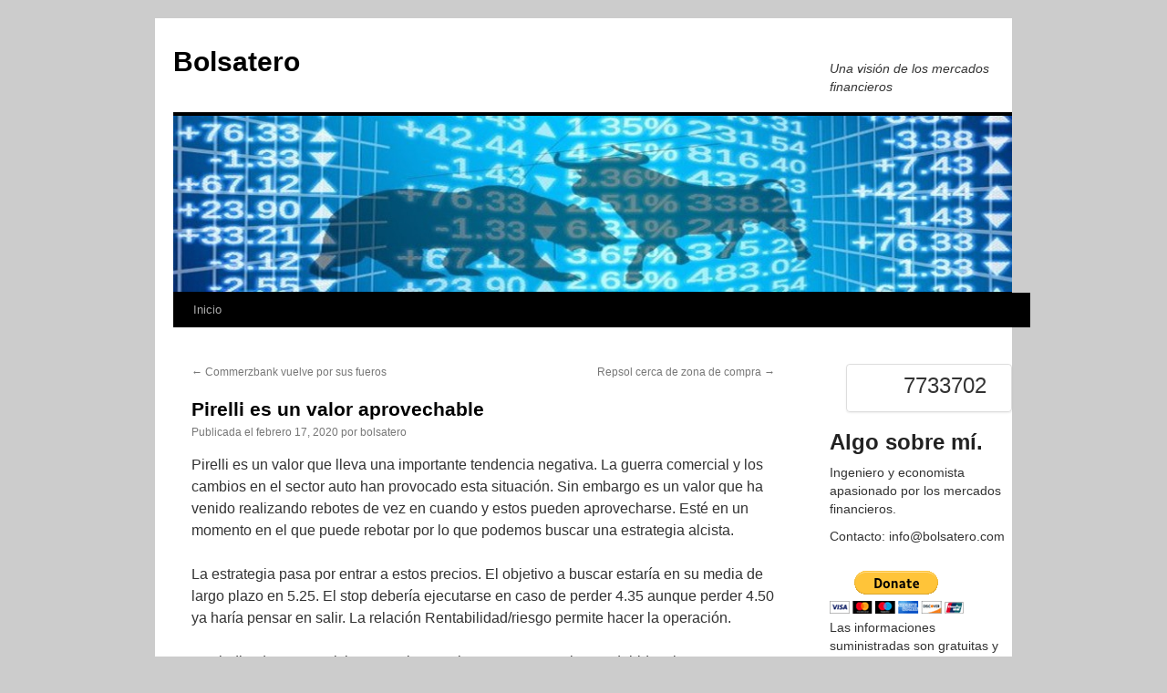

--- FILE ---
content_type: text/html; charset=UTF-8
request_url: https://bolsatero.com/2020/02/17/pirelli-es-un-valor-aprovechable/
body_size: 19082
content:
<!DOCTYPE html>
<html lang="es">
<head>
<meta charset="UTF-8" />
<title>
Pirelli es un valor aprovechable - BolsateroBolsatero	</title>
<link rel="profile" href="https://gmpg.org/xfn/11" />
<link rel="stylesheet" type="text/css" media="all" href="https://bolsatero.com/wp-content/themes/twentyten/style.css?ver=20251202" />
<link rel="pingback" href="https://bolsatero.com/xmlrpc.php">
<meta name='robots' content='index, follow, max-image-preview:large, max-snippet:-1, max-video-preview:-1' />

	<!-- This site is optimized with the Yoast SEO plugin v26.7 - https://yoast.com/wordpress/plugins/seo/ -->
	<meta name="description" content="Una visión de los mercados financieros." />
	<link rel="canonical" href="https://bolsatero.com/2020/02/17/pirelli-es-un-valor-aprovechable/" />
	<meta property="og:locale" content="es_ES" />
	<meta property="og:type" content="article" />
	<meta property="og:title" content="Pirelli es un valor aprovechable - Bolsatero" />
	<meta property="og:description" content="Una visión de los mercados financieros." />
	<meta property="og:url" content="https://bolsatero.com/2020/02/17/pirelli-es-un-valor-aprovechable/" />
	<meta property="og:site_name" content="Bolsatero" />
	<meta property="article:published_time" content="2020-02-17T19:29:24+00:00" />
	<meta property="article:modified_time" content="2020-02-17T19:29:26+00:00" />
	<meta property="og:image" content="https://bolsatero.com/wp-content/uploads/2020/02/20200217-PIRC-Diario.png" />
	<meta name="author" content="bolsatero" />
	<meta name="twitter:card" content="summary_large_image" />
	<meta name="twitter:creator" content="@bolsatero" />
	<meta name="twitter:site" content="@bolsatero" />
	<meta name="twitter:label1" content="Escrito por" />
	<meta name="twitter:data1" content="bolsatero" />
	<meta name="twitter:label2" content="Tiempo de lectura" />
	<meta name="twitter:data2" content="1 minuto" />
	<script type="application/ld+json" class="yoast-schema-graph">{"@context":"https://schema.org","@graph":[{"@type":"Article","@id":"https://bolsatero.com/2020/02/17/pirelli-es-un-valor-aprovechable/#article","isPartOf":{"@id":"https://bolsatero.com/2020/02/17/pirelli-es-un-valor-aprovechable/"},"author":{"name":"bolsatero","@id":"https://bolsatero.com/#/schema/person/39ed33cb61cec8fdd4b6697d3da8dc5d"},"headline":"Pirelli es un valor aprovechable","datePublished":"2020-02-17T19:29:24+00:00","dateModified":"2020-02-17T19:29:26+00:00","mainEntityOfPage":{"@id":"https://bolsatero.com/2020/02/17/pirelli-es-un-valor-aprovechable/"},"wordCount":204,"commentCount":0,"image":{"@id":"https://bolsatero.com/2020/02/17/pirelli-es-un-valor-aprovechable/#primaryimage"},"thumbnailUrl":"https://bolsatero.com/wp-content/uploads/2020/02/20200217-PIRC-Diario.png","articleSection":["Italia","Valores extranjeros"],"inLanguage":"es","potentialAction":[{"@type":"CommentAction","name":"Comment","target":["https://bolsatero.com/2020/02/17/pirelli-es-un-valor-aprovechable/#respond"]}]},{"@type":"WebPage","@id":"https://bolsatero.com/2020/02/17/pirelli-es-un-valor-aprovechable/","url":"https://bolsatero.com/2020/02/17/pirelli-es-un-valor-aprovechable/","name":"Pirelli es un valor aprovechable - Bolsatero","isPartOf":{"@id":"https://bolsatero.com/#website"},"primaryImageOfPage":{"@id":"https://bolsatero.com/2020/02/17/pirelli-es-un-valor-aprovechable/#primaryimage"},"image":{"@id":"https://bolsatero.com/2020/02/17/pirelli-es-un-valor-aprovechable/#primaryimage"},"thumbnailUrl":"https://bolsatero.com/wp-content/uploads/2020/02/20200217-PIRC-Diario.png","datePublished":"2020-02-17T19:29:24+00:00","dateModified":"2020-02-17T19:29:26+00:00","author":{"@id":"https://bolsatero.com/#/schema/person/39ed33cb61cec8fdd4b6697d3da8dc5d"},"description":"Una visión de los mercados financieros.","breadcrumb":{"@id":"https://bolsatero.com/2020/02/17/pirelli-es-un-valor-aprovechable/#breadcrumb"},"inLanguage":"es","potentialAction":[{"@type":"ReadAction","target":["https://bolsatero.com/2020/02/17/pirelli-es-un-valor-aprovechable/"]}]},{"@type":"ImageObject","inLanguage":"es","@id":"https://bolsatero.com/2020/02/17/pirelli-es-un-valor-aprovechable/#primaryimage","url":"https://bolsatero.com/wp-content/uploads/2020/02/20200217-PIRC-Diario.png","contentUrl":"https://bolsatero.com/wp-content/uploads/2020/02/20200217-PIRC-Diario.png","width":800,"height":600},{"@type":"BreadcrumbList","@id":"https://bolsatero.com/2020/02/17/pirelli-es-un-valor-aprovechable/#breadcrumb","itemListElement":[{"@type":"ListItem","position":1,"name":"Portada","item":"https://bolsatero.com/"},{"@type":"ListItem","position":2,"name":"Pirelli es un valor aprovechable"}]},{"@type":"WebSite","@id":"https://bolsatero.com/#website","url":"https://bolsatero.com/","name":"Bolsatero","description":"Una visión de los mercados financieros","potentialAction":[{"@type":"SearchAction","target":{"@type":"EntryPoint","urlTemplate":"https://bolsatero.com/?s={search_term_string}"},"query-input":{"@type":"PropertyValueSpecification","valueRequired":true,"valueName":"search_term_string"}}],"inLanguage":"es"},{"@type":"Person","@id":"https://bolsatero.com/#/schema/person/39ed33cb61cec8fdd4b6697d3da8dc5d","name":"bolsatero","image":{"@type":"ImageObject","inLanguage":"es","@id":"https://bolsatero.com/#/schema/person/image/","url":"https://secure.gravatar.com/avatar/2e940323a570932d918541aab30805e4430fcdb05a5c43ff08ab070a86ba28b6?s=96&d=mm&r=g","contentUrl":"https://secure.gravatar.com/avatar/2e940323a570932d918541aab30805e4430fcdb05a5c43ff08ab070a86ba28b6?s=96&d=mm&r=g","caption":"bolsatero"},"url":"https://bolsatero.com/author/bolsatero/"}]}</script>
	<!-- / Yoast SEO plugin. -->


<link rel='dns-prefetch' href='//stats.wp.com' />
<link rel='dns-prefetch' href='//v0.wordpress.com' />
<link rel="alternate" type="application/rss+xml" title="Bolsatero &raquo; Feed" href="https://bolsatero.com/feed/" />
<link rel="alternate" type="application/rss+xml" title="Bolsatero &raquo; Feed de los comentarios" href="https://bolsatero.com/comments/feed/" />
<link rel="alternate" type="application/rss+xml" title="Bolsatero &raquo; Comentario Pirelli es un valor aprovechable del feed" href="https://bolsatero.com/2020/02/17/pirelli-es-un-valor-aprovechable/feed/" />
<link rel="alternate" title="oEmbed (JSON)" type="application/json+oembed" href="https://bolsatero.com/wp-json/oembed/1.0/embed?url=https%3A%2F%2Fbolsatero.com%2F2020%2F02%2F17%2Fpirelli-es-un-valor-aprovechable%2F" />
<link rel="alternate" title="oEmbed (XML)" type="text/xml+oembed" href="https://bolsatero.com/wp-json/oembed/1.0/embed?url=https%3A%2F%2Fbolsatero.com%2F2020%2F02%2F17%2Fpirelli-es-un-valor-aprovechable%2F&#038;format=xml" />
<style id='wp-img-auto-sizes-contain-inline-css' type='text/css'>
img:is([sizes=auto i],[sizes^="auto," i]){contain-intrinsic-size:3000px 1500px}
/*# sourceURL=wp-img-auto-sizes-contain-inline-css */
</style>
<style id='wp-emoji-styles-inline-css' type='text/css'>

	img.wp-smiley, img.emoji {
		display: inline !important;
		border: none !important;
		box-shadow: none !important;
		height: 1em !important;
		width: 1em !important;
		margin: 0 0.07em !important;
		vertical-align: -0.1em !important;
		background: none !important;
		padding: 0 !important;
	}
/*# sourceURL=wp-emoji-styles-inline-css */
</style>
<style id='wp-block-library-inline-css' type='text/css'>
:root{--wp-block-synced-color:#7a00df;--wp-block-synced-color--rgb:122,0,223;--wp-bound-block-color:var(--wp-block-synced-color);--wp-editor-canvas-background:#ddd;--wp-admin-theme-color:#007cba;--wp-admin-theme-color--rgb:0,124,186;--wp-admin-theme-color-darker-10:#006ba1;--wp-admin-theme-color-darker-10--rgb:0,107,160.5;--wp-admin-theme-color-darker-20:#005a87;--wp-admin-theme-color-darker-20--rgb:0,90,135;--wp-admin-border-width-focus:2px}@media (min-resolution:192dpi){:root{--wp-admin-border-width-focus:1.5px}}.wp-element-button{cursor:pointer}:root .has-very-light-gray-background-color{background-color:#eee}:root .has-very-dark-gray-background-color{background-color:#313131}:root .has-very-light-gray-color{color:#eee}:root .has-very-dark-gray-color{color:#313131}:root .has-vivid-green-cyan-to-vivid-cyan-blue-gradient-background{background:linear-gradient(135deg,#00d084,#0693e3)}:root .has-purple-crush-gradient-background{background:linear-gradient(135deg,#34e2e4,#4721fb 50%,#ab1dfe)}:root .has-hazy-dawn-gradient-background{background:linear-gradient(135deg,#faaca8,#dad0ec)}:root .has-subdued-olive-gradient-background{background:linear-gradient(135deg,#fafae1,#67a671)}:root .has-atomic-cream-gradient-background{background:linear-gradient(135deg,#fdd79a,#004a59)}:root .has-nightshade-gradient-background{background:linear-gradient(135deg,#330968,#31cdcf)}:root .has-midnight-gradient-background{background:linear-gradient(135deg,#020381,#2874fc)}:root{--wp--preset--font-size--normal:16px;--wp--preset--font-size--huge:42px}.has-regular-font-size{font-size:1em}.has-larger-font-size{font-size:2.625em}.has-normal-font-size{font-size:var(--wp--preset--font-size--normal)}.has-huge-font-size{font-size:var(--wp--preset--font-size--huge)}.has-text-align-center{text-align:center}.has-text-align-left{text-align:left}.has-text-align-right{text-align:right}.has-fit-text{white-space:nowrap!important}#end-resizable-editor-section{display:none}.aligncenter{clear:both}.items-justified-left{justify-content:flex-start}.items-justified-center{justify-content:center}.items-justified-right{justify-content:flex-end}.items-justified-space-between{justify-content:space-between}.screen-reader-text{border:0;clip-path:inset(50%);height:1px;margin:-1px;overflow:hidden;padding:0;position:absolute;width:1px;word-wrap:normal!important}.screen-reader-text:focus{background-color:#ddd;clip-path:none;color:#444;display:block;font-size:1em;height:auto;left:5px;line-height:normal;padding:15px 23px 14px;text-decoration:none;top:5px;width:auto;z-index:100000}html :where(.has-border-color){border-style:solid}html :where([style*=border-top-color]){border-top-style:solid}html :where([style*=border-right-color]){border-right-style:solid}html :where([style*=border-bottom-color]){border-bottom-style:solid}html :where([style*=border-left-color]){border-left-style:solid}html :where([style*=border-width]){border-style:solid}html :where([style*=border-top-width]){border-top-style:solid}html :where([style*=border-right-width]){border-right-style:solid}html :where([style*=border-bottom-width]){border-bottom-style:solid}html :where([style*=border-left-width]){border-left-style:solid}html :where(img[class*=wp-image-]){height:auto;max-width:100%}:where(figure){margin:0 0 1em}html :where(.is-position-sticky){--wp-admin--admin-bar--position-offset:var(--wp-admin--admin-bar--height,0px)}@media screen and (max-width:600px){html :where(.is-position-sticky){--wp-admin--admin-bar--position-offset:0px}}

/*# sourceURL=wp-block-library-inline-css */
</style><style id='wp-block-image-inline-css' type='text/css'>
.wp-block-image>a,.wp-block-image>figure>a{display:inline-block}.wp-block-image img{box-sizing:border-box;height:auto;max-width:100%;vertical-align:bottom}@media not (prefers-reduced-motion){.wp-block-image img.hide{visibility:hidden}.wp-block-image img.show{animation:show-content-image .4s}}.wp-block-image[style*=border-radius] img,.wp-block-image[style*=border-radius]>a{border-radius:inherit}.wp-block-image.has-custom-border img{box-sizing:border-box}.wp-block-image.aligncenter{text-align:center}.wp-block-image.alignfull>a,.wp-block-image.alignwide>a{width:100%}.wp-block-image.alignfull img,.wp-block-image.alignwide img{height:auto;width:100%}.wp-block-image .aligncenter,.wp-block-image .alignleft,.wp-block-image .alignright,.wp-block-image.aligncenter,.wp-block-image.alignleft,.wp-block-image.alignright{display:table}.wp-block-image .aligncenter>figcaption,.wp-block-image .alignleft>figcaption,.wp-block-image .alignright>figcaption,.wp-block-image.aligncenter>figcaption,.wp-block-image.alignleft>figcaption,.wp-block-image.alignright>figcaption{caption-side:bottom;display:table-caption}.wp-block-image .alignleft{float:left;margin:.5em 1em .5em 0}.wp-block-image .alignright{float:right;margin:.5em 0 .5em 1em}.wp-block-image .aligncenter{margin-left:auto;margin-right:auto}.wp-block-image :where(figcaption){margin-bottom:1em;margin-top:.5em}.wp-block-image.is-style-circle-mask img{border-radius:9999px}@supports ((-webkit-mask-image:none) or (mask-image:none)) or (-webkit-mask-image:none){.wp-block-image.is-style-circle-mask img{border-radius:0;-webkit-mask-image:url('data:image/svg+xml;utf8,<svg viewBox="0 0 100 100" xmlns="http://www.w3.org/2000/svg"><circle cx="50" cy="50" r="50"/></svg>');mask-image:url('data:image/svg+xml;utf8,<svg viewBox="0 0 100 100" xmlns="http://www.w3.org/2000/svg"><circle cx="50" cy="50" r="50"/></svg>');mask-mode:alpha;-webkit-mask-position:center;mask-position:center;-webkit-mask-repeat:no-repeat;mask-repeat:no-repeat;-webkit-mask-size:contain;mask-size:contain}}:root :where(.wp-block-image.is-style-rounded img,.wp-block-image .is-style-rounded img){border-radius:9999px}.wp-block-image figure{margin:0}.wp-lightbox-container{display:flex;flex-direction:column;position:relative}.wp-lightbox-container img{cursor:zoom-in}.wp-lightbox-container img:hover+button{opacity:1}.wp-lightbox-container button{align-items:center;backdrop-filter:blur(16px) saturate(180%);background-color:#5a5a5a40;border:none;border-radius:4px;cursor:zoom-in;display:flex;height:20px;justify-content:center;opacity:0;padding:0;position:absolute;right:16px;text-align:center;top:16px;width:20px;z-index:100}@media not (prefers-reduced-motion){.wp-lightbox-container button{transition:opacity .2s ease}}.wp-lightbox-container button:focus-visible{outline:3px auto #5a5a5a40;outline:3px auto -webkit-focus-ring-color;outline-offset:3px}.wp-lightbox-container button:hover{cursor:pointer;opacity:1}.wp-lightbox-container button:focus{opacity:1}.wp-lightbox-container button:focus,.wp-lightbox-container button:hover,.wp-lightbox-container button:not(:hover):not(:active):not(.has-background){background-color:#5a5a5a40;border:none}.wp-lightbox-overlay{box-sizing:border-box;cursor:zoom-out;height:100vh;left:0;overflow:hidden;position:fixed;top:0;visibility:hidden;width:100%;z-index:100000}.wp-lightbox-overlay .close-button{align-items:center;cursor:pointer;display:flex;justify-content:center;min-height:40px;min-width:40px;padding:0;position:absolute;right:calc(env(safe-area-inset-right) + 16px);top:calc(env(safe-area-inset-top) + 16px);z-index:5000000}.wp-lightbox-overlay .close-button:focus,.wp-lightbox-overlay .close-button:hover,.wp-lightbox-overlay .close-button:not(:hover):not(:active):not(.has-background){background:none;border:none}.wp-lightbox-overlay .lightbox-image-container{height:var(--wp--lightbox-container-height);left:50%;overflow:hidden;position:absolute;top:50%;transform:translate(-50%,-50%);transform-origin:top left;width:var(--wp--lightbox-container-width);z-index:9999999999}.wp-lightbox-overlay .wp-block-image{align-items:center;box-sizing:border-box;display:flex;height:100%;justify-content:center;margin:0;position:relative;transform-origin:0 0;width:100%;z-index:3000000}.wp-lightbox-overlay .wp-block-image img{height:var(--wp--lightbox-image-height);min-height:var(--wp--lightbox-image-height);min-width:var(--wp--lightbox-image-width);width:var(--wp--lightbox-image-width)}.wp-lightbox-overlay .wp-block-image figcaption{display:none}.wp-lightbox-overlay button{background:none;border:none}.wp-lightbox-overlay .scrim{background-color:#fff;height:100%;opacity:.9;position:absolute;width:100%;z-index:2000000}.wp-lightbox-overlay.active{visibility:visible}@media not (prefers-reduced-motion){.wp-lightbox-overlay.active{animation:turn-on-visibility .25s both}.wp-lightbox-overlay.active img{animation:turn-on-visibility .35s both}.wp-lightbox-overlay.show-closing-animation:not(.active){animation:turn-off-visibility .35s both}.wp-lightbox-overlay.show-closing-animation:not(.active) img{animation:turn-off-visibility .25s both}.wp-lightbox-overlay.zoom.active{animation:none;opacity:1;visibility:visible}.wp-lightbox-overlay.zoom.active .lightbox-image-container{animation:lightbox-zoom-in .4s}.wp-lightbox-overlay.zoom.active .lightbox-image-container img{animation:none}.wp-lightbox-overlay.zoom.active .scrim{animation:turn-on-visibility .4s forwards}.wp-lightbox-overlay.zoom.show-closing-animation:not(.active){animation:none}.wp-lightbox-overlay.zoom.show-closing-animation:not(.active) .lightbox-image-container{animation:lightbox-zoom-out .4s}.wp-lightbox-overlay.zoom.show-closing-animation:not(.active) .lightbox-image-container img{animation:none}.wp-lightbox-overlay.zoom.show-closing-animation:not(.active) .scrim{animation:turn-off-visibility .4s forwards}}@keyframes show-content-image{0%{visibility:hidden}99%{visibility:hidden}to{visibility:visible}}@keyframes turn-on-visibility{0%{opacity:0}to{opacity:1}}@keyframes turn-off-visibility{0%{opacity:1;visibility:visible}99%{opacity:0;visibility:visible}to{opacity:0;visibility:hidden}}@keyframes lightbox-zoom-in{0%{transform:translate(calc((-100vw + var(--wp--lightbox-scrollbar-width))/2 + var(--wp--lightbox-initial-left-position)),calc(-50vh + var(--wp--lightbox-initial-top-position))) scale(var(--wp--lightbox-scale))}to{transform:translate(-50%,-50%) scale(1)}}@keyframes lightbox-zoom-out{0%{transform:translate(-50%,-50%) scale(1);visibility:visible}99%{visibility:visible}to{transform:translate(calc((-100vw + var(--wp--lightbox-scrollbar-width))/2 + var(--wp--lightbox-initial-left-position)),calc(-50vh + var(--wp--lightbox-initial-top-position))) scale(var(--wp--lightbox-scale));visibility:hidden}}
/*# sourceURL=https://bolsatero.com/wp-includes/blocks/image/style.min.css */
</style>
<style id='wp-block-image-theme-inline-css' type='text/css'>
:root :where(.wp-block-image figcaption){color:#555;font-size:13px;text-align:center}.is-dark-theme :root :where(.wp-block-image figcaption){color:#ffffffa6}.wp-block-image{margin:0 0 1em}
/*# sourceURL=https://bolsatero.com/wp-includes/blocks/image/theme.min.css */
</style>
<style id='wp-block-paragraph-inline-css' type='text/css'>
.is-small-text{font-size:.875em}.is-regular-text{font-size:1em}.is-large-text{font-size:2.25em}.is-larger-text{font-size:3em}.has-drop-cap:not(:focus):first-letter{float:left;font-size:8.4em;font-style:normal;font-weight:100;line-height:.68;margin:.05em .1em 0 0;text-transform:uppercase}body.rtl .has-drop-cap:not(:focus):first-letter{float:none;margin-left:.1em}p.has-drop-cap.has-background{overflow:hidden}:root :where(p.has-background){padding:1.25em 2.375em}:where(p.has-text-color:not(.has-link-color)) a{color:inherit}p.has-text-align-left[style*="writing-mode:vertical-lr"],p.has-text-align-right[style*="writing-mode:vertical-rl"]{rotate:180deg}
/*# sourceURL=https://bolsatero.com/wp-includes/blocks/paragraph/style.min.css */
</style>
<style id='global-styles-inline-css' type='text/css'>
:root{--wp--preset--aspect-ratio--square: 1;--wp--preset--aspect-ratio--4-3: 4/3;--wp--preset--aspect-ratio--3-4: 3/4;--wp--preset--aspect-ratio--3-2: 3/2;--wp--preset--aspect-ratio--2-3: 2/3;--wp--preset--aspect-ratio--16-9: 16/9;--wp--preset--aspect-ratio--9-16: 9/16;--wp--preset--color--black: #000;--wp--preset--color--cyan-bluish-gray: #abb8c3;--wp--preset--color--white: #fff;--wp--preset--color--pale-pink: #f78da7;--wp--preset--color--vivid-red: #cf2e2e;--wp--preset--color--luminous-vivid-orange: #ff6900;--wp--preset--color--luminous-vivid-amber: #fcb900;--wp--preset--color--light-green-cyan: #7bdcb5;--wp--preset--color--vivid-green-cyan: #00d084;--wp--preset--color--pale-cyan-blue: #8ed1fc;--wp--preset--color--vivid-cyan-blue: #0693e3;--wp--preset--color--vivid-purple: #9b51e0;--wp--preset--color--blue: #0066cc;--wp--preset--color--medium-gray: #666;--wp--preset--color--light-gray: #f1f1f1;--wp--preset--gradient--vivid-cyan-blue-to-vivid-purple: linear-gradient(135deg,rgb(6,147,227) 0%,rgb(155,81,224) 100%);--wp--preset--gradient--light-green-cyan-to-vivid-green-cyan: linear-gradient(135deg,rgb(122,220,180) 0%,rgb(0,208,130) 100%);--wp--preset--gradient--luminous-vivid-amber-to-luminous-vivid-orange: linear-gradient(135deg,rgb(252,185,0) 0%,rgb(255,105,0) 100%);--wp--preset--gradient--luminous-vivid-orange-to-vivid-red: linear-gradient(135deg,rgb(255,105,0) 0%,rgb(207,46,46) 100%);--wp--preset--gradient--very-light-gray-to-cyan-bluish-gray: linear-gradient(135deg,rgb(238,238,238) 0%,rgb(169,184,195) 100%);--wp--preset--gradient--cool-to-warm-spectrum: linear-gradient(135deg,rgb(74,234,220) 0%,rgb(151,120,209) 20%,rgb(207,42,186) 40%,rgb(238,44,130) 60%,rgb(251,105,98) 80%,rgb(254,248,76) 100%);--wp--preset--gradient--blush-light-purple: linear-gradient(135deg,rgb(255,206,236) 0%,rgb(152,150,240) 100%);--wp--preset--gradient--blush-bordeaux: linear-gradient(135deg,rgb(254,205,165) 0%,rgb(254,45,45) 50%,rgb(107,0,62) 100%);--wp--preset--gradient--luminous-dusk: linear-gradient(135deg,rgb(255,203,112) 0%,rgb(199,81,192) 50%,rgb(65,88,208) 100%);--wp--preset--gradient--pale-ocean: linear-gradient(135deg,rgb(255,245,203) 0%,rgb(182,227,212) 50%,rgb(51,167,181) 100%);--wp--preset--gradient--electric-grass: linear-gradient(135deg,rgb(202,248,128) 0%,rgb(113,206,126) 100%);--wp--preset--gradient--midnight: linear-gradient(135deg,rgb(2,3,129) 0%,rgb(40,116,252) 100%);--wp--preset--font-size--small: 13px;--wp--preset--font-size--medium: 20px;--wp--preset--font-size--large: 36px;--wp--preset--font-size--x-large: 42px;--wp--preset--spacing--20: 0.44rem;--wp--preset--spacing--30: 0.67rem;--wp--preset--spacing--40: 1rem;--wp--preset--spacing--50: 1.5rem;--wp--preset--spacing--60: 2.25rem;--wp--preset--spacing--70: 3.38rem;--wp--preset--spacing--80: 5.06rem;--wp--preset--shadow--natural: 6px 6px 9px rgba(0, 0, 0, 0.2);--wp--preset--shadow--deep: 12px 12px 50px rgba(0, 0, 0, 0.4);--wp--preset--shadow--sharp: 6px 6px 0px rgba(0, 0, 0, 0.2);--wp--preset--shadow--outlined: 6px 6px 0px -3px rgb(255, 255, 255), 6px 6px rgb(0, 0, 0);--wp--preset--shadow--crisp: 6px 6px 0px rgb(0, 0, 0);}:where(.is-layout-flex){gap: 0.5em;}:where(.is-layout-grid){gap: 0.5em;}body .is-layout-flex{display: flex;}.is-layout-flex{flex-wrap: wrap;align-items: center;}.is-layout-flex > :is(*, div){margin: 0;}body .is-layout-grid{display: grid;}.is-layout-grid > :is(*, div){margin: 0;}:where(.wp-block-columns.is-layout-flex){gap: 2em;}:where(.wp-block-columns.is-layout-grid){gap: 2em;}:where(.wp-block-post-template.is-layout-flex){gap: 1.25em;}:where(.wp-block-post-template.is-layout-grid){gap: 1.25em;}.has-black-color{color: var(--wp--preset--color--black) !important;}.has-cyan-bluish-gray-color{color: var(--wp--preset--color--cyan-bluish-gray) !important;}.has-white-color{color: var(--wp--preset--color--white) !important;}.has-pale-pink-color{color: var(--wp--preset--color--pale-pink) !important;}.has-vivid-red-color{color: var(--wp--preset--color--vivid-red) !important;}.has-luminous-vivid-orange-color{color: var(--wp--preset--color--luminous-vivid-orange) !important;}.has-luminous-vivid-amber-color{color: var(--wp--preset--color--luminous-vivid-amber) !important;}.has-light-green-cyan-color{color: var(--wp--preset--color--light-green-cyan) !important;}.has-vivid-green-cyan-color{color: var(--wp--preset--color--vivid-green-cyan) !important;}.has-pale-cyan-blue-color{color: var(--wp--preset--color--pale-cyan-blue) !important;}.has-vivid-cyan-blue-color{color: var(--wp--preset--color--vivid-cyan-blue) !important;}.has-vivid-purple-color{color: var(--wp--preset--color--vivid-purple) !important;}.has-black-background-color{background-color: var(--wp--preset--color--black) !important;}.has-cyan-bluish-gray-background-color{background-color: var(--wp--preset--color--cyan-bluish-gray) !important;}.has-white-background-color{background-color: var(--wp--preset--color--white) !important;}.has-pale-pink-background-color{background-color: var(--wp--preset--color--pale-pink) !important;}.has-vivid-red-background-color{background-color: var(--wp--preset--color--vivid-red) !important;}.has-luminous-vivid-orange-background-color{background-color: var(--wp--preset--color--luminous-vivid-orange) !important;}.has-luminous-vivid-amber-background-color{background-color: var(--wp--preset--color--luminous-vivid-amber) !important;}.has-light-green-cyan-background-color{background-color: var(--wp--preset--color--light-green-cyan) !important;}.has-vivid-green-cyan-background-color{background-color: var(--wp--preset--color--vivid-green-cyan) !important;}.has-pale-cyan-blue-background-color{background-color: var(--wp--preset--color--pale-cyan-blue) !important;}.has-vivid-cyan-blue-background-color{background-color: var(--wp--preset--color--vivid-cyan-blue) !important;}.has-vivid-purple-background-color{background-color: var(--wp--preset--color--vivid-purple) !important;}.has-black-border-color{border-color: var(--wp--preset--color--black) !important;}.has-cyan-bluish-gray-border-color{border-color: var(--wp--preset--color--cyan-bluish-gray) !important;}.has-white-border-color{border-color: var(--wp--preset--color--white) !important;}.has-pale-pink-border-color{border-color: var(--wp--preset--color--pale-pink) !important;}.has-vivid-red-border-color{border-color: var(--wp--preset--color--vivid-red) !important;}.has-luminous-vivid-orange-border-color{border-color: var(--wp--preset--color--luminous-vivid-orange) !important;}.has-luminous-vivid-amber-border-color{border-color: var(--wp--preset--color--luminous-vivid-amber) !important;}.has-light-green-cyan-border-color{border-color: var(--wp--preset--color--light-green-cyan) !important;}.has-vivid-green-cyan-border-color{border-color: var(--wp--preset--color--vivid-green-cyan) !important;}.has-pale-cyan-blue-border-color{border-color: var(--wp--preset--color--pale-cyan-blue) !important;}.has-vivid-cyan-blue-border-color{border-color: var(--wp--preset--color--vivid-cyan-blue) !important;}.has-vivid-purple-border-color{border-color: var(--wp--preset--color--vivid-purple) !important;}.has-vivid-cyan-blue-to-vivid-purple-gradient-background{background: var(--wp--preset--gradient--vivid-cyan-blue-to-vivid-purple) !important;}.has-light-green-cyan-to-vivid-green-cyan-gradient-background{background: var(--wp--preset--gradient--light-green-cyan-to-vivid-green-cyan) !important;}.has-luminous-vivid-amber-to-luminous-vivid-orange-gradient-background{background: var(--wp--preset--gradient--luminous-vivid-amber-to-luminous-vivid-orange) !important;}.has-luminous-vivid-orange-to-vivid-red-gradient-background{background: var(--wp--preset--gradient--luminous-vivid-orange-to-vivid-red) !important;}.has-very-light-gray-to-cyan-bluish-gray-gradient-background{background: var(--wp--preset--gradient--very-light-gray-to-cyan-bluish-gray) !important;}.has-cool-to-warm-spectrum-gradient-background{background: var(--wp--preset--gradient--cool-to-warm-spectrum) !important;}.has-blush-light-purple-gradient-background{background: var(--wp--preset--gradient--blush-light-purple) !important;}.has-blush-bordeaux-gradient-background{background: var(--wp--preset--gradient--blush-bordeaux) !important;}.has-luminous-dusk-gradient-background{background: var(--wp--preset--gradient--luminous-dusk) !important;}.has-pale-ocean-gradient-background{background: var(--wp--preset--gradient--pale-ocean) !important;}.has-electric-grass-gradient-background{background: var(--wp--preset--gradient--electric-grass) !important;}.has-midnight-gradient-background{background: var(--wp--preset--gradient--midnight) !important;}.has-small-font-size{font-size: var(--wp--preset--font-size--small) !important;}.has-medium-font-size{font-size: var(--wp--preset--font-size--medium) !important;}.has-large-font-size{font-size: var(--wp--preset--font-size--large) !important;}.has-x-large-font-size{font-size: var(--wp--preset--font-size--x-large) !important;}
/*# sourceURL=global-styles-inline-css */
</style>

<style id='classic-theme-styles-inline-css' type='text/css'>
/*! This file is auto-generated */
.wp-block-button__link{color:#fff;background-color:#32373c;border-radius:9999px;box-shadow:none;text-decoration:none;padding:calc(.667em + 2px) calc(1.333em + 2px);font-size:1.125em}.wp-block-file__button{background:#32373c;color:#fff;text-decoration:none}
/*# sourceURL=/wp-includes/css/classic-themes.min.css */
</style>
<link rel='stylesheet' id='ecl-cont-bootstrap-css' href='https://bolsatero.com/wp-content/plugins/counter-ecl/css/bootstrap.min.css?ver=6.9' type='text/css' media='all' />
<link rel='stylesheet' id='ecl-cont-bootstrap-theme-css' href='https://bolsatero.com/wp-content/plugins/counter-ecl/css/bootstrap-theme.min.css?ver=6.9' type='text/css' media='all' />
<link rel='stylesheet' id='ecl-cont-css-css' href='https://bolsatero.com/wp-content/plugins/counter-ecl/css/counter-ecl.css?ver=6.9' type='text/css' media='all' />
<link rel='stylesheet' id='uaf_client_css-css' href='https://bolsatero.com/wp-content/uploads/useanyfont/uaf.css?ver=1764919068' type='text/css' media='all' />
<link rel='stylesheet' id='twentyten-block-style-css' href='https://bolsatero.com/wp-content/themes/twentyten/blocks.css?ver=20250220' type='text/css' media='all' />
<link rel='stylesheet' id='bootstrap-css' href='https://bolsatero.com/wp-content/plugins/firmasite-theme-enhancer/bootstrap/css/bootstrap.min.css?ver=6.9' type='text/css' media='all' />
<link rel='stylesheet' id='firmasite_plugin_fontcss-css' href='https://bolsatero.com/wp-content/plugins/firmasite-theme-enhancer/font-awesome/fontawesome-webfont.css?ver=6.9' type='text/css' media='all' />
<script type="text/javascript" src="https://bolsatero.com/wp-includes/js/jquery/jquery.min.js?ver=3.7.1" id="jquery-core-js"></script>
<script type="text/javascript" src="https://bolsatero.com/wp-includes/js/jquery/jquery-migrate.min.js?ver=3.4.1" id="jquery-migrate-js"></script>
<script type="text/javascript" src="https://bolsatero.com/wp-content/plugins/twitter-tweets/js/weblizar-fronend-twitter-tweets.js?ver=1" id="wl-weblizar-fronend-twitter-tweets-js"></script>
<link rel="https://api.w.org/" href="https://bolsatero.com/wp-json/" /><link rel="alternate" title="JSON" type="application/json" href="https://bolsatero.com/wp-json/wp/v2/posts/5812" /><link rel="EditURI" type="application/rsd+xml" title="RSD" href="https://bolsatero.com/xmlrpc.php?rsd" />
<meta name="generator" content="WordPress 6.9" />
<link rel='shortlink' href='https://wp.me/p83Nd1-1vK' />
	<style>img#wpstats{display:none}</style>
				<style type="text/css">	
		/* make modals usable */
		.firmasite-modal-static{position:inherit;top:inherit;left:inherit;right:inherit;bottom:inherit;	margin:0 auto 20px;z-index:inherit;max-width:100%;width:100%;word-wrap:break-word;display:inline-block;overflow:inherit}
		.firmasite-modal-static .modal-dialog{width:100%;z-index:inherit;left:inherit;right:inherit;padding:0}
		.firmasite-modal-static .modal-footer{border-radius:6px;text-align:inherit;margin-top:0}
		.firmasite-modal-static .bbp-reply-author{text-align:center} 
		.firmasite-modal-static .modal-body{overflow-y:inherit;max-height:inherit}
		.firmasite-modal-static .modal-body.alert{margin-bottom:0}

		/* Tinymce Bootstrap Fixes for wp-admin */
		body.mceContentBody { margin:0!important;padding:10px!important;border:none!important }
		</style>
        <style type="text/css" id="custom-background-css">
body.custom-background { background-color: #cccccc; }
</style>
	<meta name="twitter:widgets:link-color" content="#000000" /><meta name="twitter:widgets:border-color" content="#000000" /><meta name="twitter:partner" content="tfwp" /><link rel="icon" href="https://bolsatero.com/wp-content/uploads/2016/09/cropped-stock15-32x32.jpg" sizes="32x32" />
<link rel="icon" href="https://bolsatero.com/wp-content/uploads/2016/09/cropped-stock15-192x192.jpg" sizes="192x192" />
<link rel="apple-touch-icon" href="https://bolsatero.com/wp-content/uploads/2016/09/cropped-stock15-180x180.jpg" />
<meta name="msapplication-TileImage" content="https://bolsatero.com/wp-content/uploads/2016/09/cropped-stock15-270x270.jpg" />

<meta name="twitter:card" content="summary" /><meta name="twitter:title" content="Pirelli es un valor aprovechable" /><meta name="twitter:site" content="@bolsatero" /><meta name="twitter:description" content="Pirelli es un valor que lleva una importante tendencia negativa. La guerra comercial y los cambios en el sector auto han provocado esta situación. Sin embargo es un valor que ha venido realizando rebotes de vez en cuando y estos&hellip;" /><meta name="twitter:image" content="https://bolsatero.com/wp-content/uploads/2020/02/20200217-PIRC-Diario.png" />
<style id='paypal_donation_button_post_css-inline-css' type='text/css'>

            
                
               #donation_buttons td{ {
                  border:medium none;
                  background: inherit !important;
               }
               #donation_buttons table {
                  border:medium none;
                  margin: auto;
                width: auto;
               }
           
/*# sourceURL=paypal_donation_button_post_css-inline-css */
</style>
</head>

<body data-rsssl=1 class="wp-singular post-template-default single single-post postid-5812 single-format-standard custom-background wp-theme-twentyten">
<div id="wrapper" class="hfeed">
		<a href="#content" class="screen-reader-text skip-link">Saltar al contenido</a>
	<div id="header">
		<div id="masthead">
			<div id="branding" role="banner">
									<div id="site-title">
						<span>
							<a href="https://bolsatero.com/" rel="home" >Bolsatero</a>
						</span>
					</div>
										<div id="site-description">Una visión de los mercados financieros</div>
					<img src="https://bolsatero727258.apps-1and1.net/wp-content/uploads/2016/12/bloggif_585116f1f3598.jpeg" width="920" height="198" alt="Bolsatero" srcset="https://bolsatero.com/wp-content/uploads/2016/12/bloggif_585116f1f3598.jpeg 920w, https://bolsatero.com/wp-content/uploads/2016/12/bloggif_585116f1f3598-300x65.jpeg 300w, https://bolsatero.com/wp-content/uploads/2016/12/bloggif_585116f1f3598-768x165.jpeg 768w" sizes="(max-width: 920px) 100vw, 920px" decoding="async" fetchpriority="high" />			</div><!-- #branding -->

			<div id="access" role="navigation">
				<div class="menu"><ul>
<li ><a href="https://bolsatero.com/">Inicio</a></li></ul></div>
			</div><!-- #access -->
		</div><!-- #masthead -->
	</div><!-- #header -->

	<div id="main">

		<div id="container">
			<div id="content" role="main">

			

				<div id="nav-above" class="navigation">
					<div class="nav-previous"><a href="https://bolsatero.com/2020/02/13/commerzbank-vuelve-por-sus-fueros/" rel="prev"><span class="meta-nav">&larr;</span> Commerzbank vuelve por sus fueros</a></div>
					<div class="nav-next"><a href="https://bolsatero.com/2020/02/18/repsol-cerca-de-zona-de-compra/" rel="next">Repsol cerca de zona de compra <span class="meta-nav">&rarr;</span></a></div>
				</div><!-- #nav-above -->

				<div id="post-5812" class="post-5812 post type-post status-publish format-standard hentry category-italia category-valores-extranjeros">
					<h1 class="entry-title">Pirelli es un valor aprovechable</h1>

					<div class="entry-meta">
						<span class="meta-prep meta-prep-author">Publicada el</span> <a href="https://bolsatero.com/2020/02/17/pirelli-es-un-valor-aprovechable/" title="7:29 pm" rel="bookmark"><span class="entry-date">febrero 17, 2020</span></a> <span class="meta-sep">por</span> <span class="author vcard"><a class="url fn n" href="https://bolsatero.com/author/bolsatero/" title="Ver todas las entradas de bolsatero">bolsatero</a></span>					</div><!-- .entry-meta -->

					<div class="entry-content">
						
<p>Pirelli es un valor que lleva una importante tendencia negativa. La guerra comercial y los cambios en el sector auto han provocado esta situación. Sin embargo es un valor que ha venido realizando rebotes de vez en cuando y estos pueden aprovecharse. Esté en un momento en el que puede rebotar por lo que podemos buscar una estrategia alcista.</p>



<p>La estrategia pasa por entrar a estos precios. El objetivo a buscar estaría en su media de largo plazo en 5.25. El stop debería ejecutarse en caso de perder 4.35 aunque perder 4.50 ya haría pensar en salir. La relación Rentabilidad/riesgo permite hacer la operación.</p>



<p>Los indicadores son alcistas en el corto plazo pero no en el resto debido a la gran tendencia negativa que lleva. Las manos fuertes que habían estado saliendo del valor ya no lo hacen de manera que ya no hay presión vendedora. El volumen la la última caída ha sido algo más alto de lo habitual pero no ha caído demasiado lo que podría indicar un suelo. En cualquier caso es un valor que por técnico puede ser aprovechable con un stop bastante barato.</p>



<figure class="wp-block-image size-large"><img decoding="async" width="800" height="600" src="https://bolsatero.com/wp-content/uploads/2020/02/20200217-PIRC-Diario.png" alt="" class="wp-image-5813" srcset="https://bolsatero.com/wp-content/uploads/2020/02/20200217-PIRC-Diario.png 800w, https://bolsatero.com/wp-content/uploads/2020/02/20200217-PIRC-Diario-300x225.png 300w, https://bolsatero.com/wp-content/uploads/2020/02/20200217-PIRC-Diario-768x576.png 768w" sizes="(max-width: 800px) 100vw, 800px" /></figure>
											</div><!-- .entry-content -->

		
						<div class="entry-utility">
							Esta entrada fue publicada en <a href="https://bolsatero.com/category/italia/" rel="category tag">Italia</a>, <a href="https://bolsatero.com/category/valores-extranjeros/" rel="category tag">Valores extranjeros</a>. Guarda el <a href="https://bolsatero.com/2020/02/17/pirelli-es-un-valor-aprovechable/" title="Enlace permanente a Pirelli es un valor aprovechable" rel="bookmark">enlace permanente</a>.													</div><!-- .entry-utility -->
					</div><!-- #post-5812 -->

					<div id="nav-below" class="navigation">
						<div class="nav-previous"><a href="https://bolsatero.com/2020/02/13/commerzbank-vuelve-por-sus-fueros/" rel="prev"><span class="meta-nav">&larr;</span> Commerzbank vuelve por sus fueros</a></div>
						<div class="nav-next"><a href="https://bolsatero.com/2020/02/18/repsol-cerca-de-zona-de-compra/" rel="next">Repsol cerca de zona de compra <span class="meta-nav">&rarr;</span></a></div>
					</div><!-- #nav-below -->

					
			<div id="comments">



	<div id="respond" class="comment-respond">
		<h3 id="reply-title" class="comment-reply-title">Deja una respuesta <small><a rel="nofollow" id="cancel-comment-reply-link" href="/2020/02/17/pirelli-es-un-valor-aprovechable/#respond" style="display:none;">Cancelar la respuesta</a></small></h3><form action="https://bolsatero.com/wp-comments-post.php" method="post" id="commentform" class="comment-form"><p class="comment-notes"><span id="email-notes">Tu dirección de correo electrónico no será publicada.</span> <span class="required-field-message">Los campos obligatorios están marcados con <span class="required">*</span></span></p><p class="comment-form-comment"><label for="comment">Comentario <span class="required">*</span></label> <textarea id="comment" name="comment" cols="45" rows="8" maxlength="65525" required="required"></textarea></p><p class="comment-form-author"><label for="author">Nombre <span class="required">*</span></label> <input id="author" name="author" type="text" value="" size="30" maxlength="245" autocomplete="name" required="required" /></p>
<p class="comment-form-email"><label for="email">Correo electrónico <span class="required">*</span></label> <input id="email" name="email" type="text" value="" size="30" maxlength="100" aria-describedby="email-notes" autocomplete="email" required="required" /></p>
<p class="comment-form-url"><label for="url">Web</label> <input id="url" name="url" type="text" value="" size="30" maxlength="200" autocomplete="url" /></p>
<p class="comment-subscription-form"><input type="checkbox" name="subscribe_comments" id="subscribe_comments" value="subscribe" style="width: auto; -moz-appearance: checkbox; -webkit-appearance: checkbox;" /> <label class="subscribe-label" id="subscribe-label" for="subscribe_comments">Recibir un correo electrónico con los siguientes comentarios a esta entrada.</label></p><p class="comment-subscription-form"><input type="checkbox" name="subscribe_blog" id="subscribe_blog" value="subscribe" style="width: auto; -moz-appearance: checkbox; -webkit-appearance: checkbox;" /> <label class="subscribe-label" id="subscribe-blog-label" for="subscribe_blog">Recibir un correo electrónico con cada nueva entrada.</label></p><p class="form-submit"><input name="submit" type="submit" id="submit" class="submit" value="Publicar el comentario" /> <input type='hidden' name='comment_post_ID' value='5812' id='comment_post_ID' />
<input type='hidden' name='comment_parent' id='comment_parent' value='0' />
</p><p style="display: none;"><input type="hidden" id="akismet_comment_nonce" name="akismet_comment_nonce" value="e8d9e5eb94" /></p><p style="display: none !important;" class="akismet-fields-container" data-prefix="ak_"><label>&#916;<textarea name="ak_hp_textarea" cols="45" rows="8" maxlength="100"></textarea></label><input type="hidden" id="ak_js_1" name="ak_js" value="62"/><script>document.getElementById( "ak_js_1" ).setAttribute( "value", ( new Date() ).getTime() );</script></p></form>	</div><!-- #respond -->
	
</div><!-- #comments -->

	
			</div><!-- #content -->
		</div><!-- #container -->


		<div id="primary" class="widget-area" role="complementary">
			<ul class="xoxo">

<li id="counterecl-3" class="widget-container widget_counterecl"> 			
 				<ul class="list-group" id="counterecl-3-c">
 					<li class="list-group-item ">
 				        <div class="counter-ecl-js" data-type="text" data-size="h3" data-textspan="" data-id="counterecl-3" data-classcolor="" data-classalign="text-right" data-cont="7733702" data-contold="7733701" data-display3d="0" data-separatenumbers="0" data-effects="none" data-tempo="0" data-topfix="0"></div> 					</li>
 				</ul>
 				
 			</li><li id="text-2" class="widget-container widget_text"><h3 class="widget-title">Algo sobre mí.</h3>			<div class="textwidget"><p>Ingeniero y economista apasionado por los mercados financieros.</p>
<p>Contacto: info@bolsatero.com</p>
</div>
		</li><div class="page-sidebar widget" id="donation_buttons"><form action="https://www.paypal.com/cgi-bin/webscr" method="post" target="_blank" ><input type="hidden" name="business" value="bolsatero@gmail.com"><input type="hidden" name="bn" value="mbjtechnolabs_SP"><input type="hidden" name="cmd" value="_donations"><input type="hidden" name="item_name" value="Bolsatero"><table ><tbody><tr><td><input style="margin-top:10px;" type="image" name="submit" border="0" src="https://www.paypal.com/en_US/i/btn/btn_donateCC_LG.gif" alt="PayPal - The safer, easier way to pay online"></td></tr></tbody></table><input type="hidden" name="currency_code" value="EUR"><input type="hidden" name="notify_url" value="https://bolsatero.com/?Donation_Button&#038;action=ipn_handler"></form></div><li id="text-3" class="widget-container widget_text">			<div class="textwidget">Las informaciones suministradas son gratuitas y cada lector puede usarla como considere oportuno. Si la encuentran interesante y si les ha servido para sacar una rentabilidad pueden ser agradecidos con el autor.</div>
		</li><li id="search-2" class="widget-container widget_search"><form role="search" method="get" id="searchform" class="searchform" action="https://bolsatero.com/">
				<div>
					<label class="screen-reader-text" for="s">Buscar:</label>
					<input type="text" value="" name="s" id="s" />
					<input type="submit" id="searchsubmit" value="Buscar" />
				</div>
			</form></li><li id="archives-2" class="widget-container widget_archive"><h3 class="widget-title">Archivos</h3>
			<ul>
					<li><a href='https://bolsatero.com/2026/01/'>enero 2026</a></li>
	<li><a href='https://bolsatero.com/2025/12/'>diciembre 2025</a></li>
	<li><a href='https://bolsatero.com/2025/11/'>noviembre 2025</a></li>
	<li><a href='https://bolsatero.com/2025/10/'>octubre 2025</a></li>
	<li><a href='https://bolsatero.com/2025/09/'>septiembre 2025</a></li>
	<li><a href='https://bolsatero.com/2025/08/'>agosto 2025</a></li>
	<li><a href='https://bolsatero.com/2025/07/'>julio 2025</a></li>
	<li><a href='https://bolsatero.com/2025/06/'>junio 2025</a></li>
	<li><a href='https://bolsatero.com/2025/05/'>mayo 2025</a></li>
	<li><a href='https://bolsatero.com/2025/04/'>abril 2025</a></li>
	<li><a href='https://bolsatero.com/2025/03/'>marzo 2025</a></li>
	<li><a href='https://bolsatero.com/2025/02/'>febrero 2025</a></li>
	<li><a href='https://bolsatero.com/2025/01/'>enero 2025</a></li>
	<li><a href='https://bolsatero.com/2024/12/'>diciembre 2024</a></li>
	<li><a href='https://bolsatero.com/2024/11/'>noviembre 2024</a></li>
	<li><a href='https://bolsatero.com/2024/10/'>octubre 2024</a></li>
	<li><a href='https://bolsatero.com/2024/09/'>septiembre 2024</a></li>
	<li><a href='https://bolsatero.com/2024/08/'>agosto 2024</a></li>
	<li><a href='https://bolsatero.com/2024/07/'>julio 2024</a></li>
	<li><a href='https://bolsatero.com/2024/06/'>junio 2024</a></li>
	<li><a href='https://bolsatero.com/2024/05/'>mayo 2024</a></li>
	<li><a href='https://bolsatero.com/2024/04/'>abril 2024</a></li>
	<li><a href='https://bolsatero.com/2024/03/'>marzo 2024</a></li>
	<li><a href='https://bolsatero.com/2024/02/'>febrero 2024</a></li>
	<li><a href='https://bolsatero.com/2024/01/'>enero 2024</a></li>
	<li><a href='https://bolsatero.com/2023/12/'>diciembre 2023</a></li>
	<li><a href='https://bolsatero.com/2023/11/'>noviembre 2023</a></li>
	<li><a href='https://bolsatero.com/2023/10/'>octubre 2023</a></li>
	<li><a href='https://bolsatero.com/2023/09/'>septiembre 2023</a></li>
	<li><a href='https://bolsatero.com/2023/08/'>agosto 2023</a></li>
	<li><a href='https://bolsatero.com/2023/07/'>julio 2023</a></li>
	<li><a href='https://bolsatero.com/2023/06/'>junio 2023</a></li>
	<li><a href='https://bolsatero.com/2023/05/'>mayo 2023</a></li>
	<li><a href='https://bolsatero.com/2023/04/'>abril 2023</a></li>
	<li><a href='https://bolsatero.com/2023/03/'>marzo 2023</a></li>
	<li><a href='https://bolsatero.com/2023/02/'>febrero 2023</a></li>
	<li><a href='https://bolsatero.com/2023/01/'>enero 2023</a></li>
	<li><a href='https://bolsatero.com/2022/12/'>diciembre 2022</a></li>
	<li><a href='https://bolsatero.com/2022/11/'>noviembre 2022</a></li>
	<li><a href='https://bolsatero.com/2022/10/'>octubre 2022</a></li>
	<li><a href='https://bolsatero.com/2022/09/'>septiembre 2022</a></li>
	<li><a href='https://bolsatero.com/2022/08/'>agosto 2022</a></li>
	<li><a href='https://bolsatero.com/2022/07/'>julio 2022</a></li>
	<li><a href='https://bolsatero.com/2022/06/'>junio 2022</a></li>
	<li><a href='https://bolsatero.com/2022/05/'>mayo 2022</a></li>
	<li><a href='https://bolsatero.com/2022/04/'>abril 2022</a></li>
	<li><a href='https://bolsatero.com/2022/03/'>marzo 2022</a></li>
	<li><a href='https://bolsatero.com/2022/02/'>febrero 2022</a></li>
	<li><a href='https://bolsatero.com/2022/01/'>enero 2022</a></li>
	<li><a href='https://bolsatero.com/2021/12/'>diciembre 2021</a></li>
	<li><a href='https://bolsatero.com/2021/11/'>noviembre 2021</a></li>
	<li><a href='https://bolsatero.com/2021/10/'>octubre 2021</a></li>
	<li><a href='https://bolsatero.com/2021/09/'>septiembre 2021</a></li>
	<li><a href='https://bolsatero.com/2021/08/'>agosto 2021</a></li>
	<li><a href='https://bolsatero.com/2021/07/'>julio 2021</a></li>
	<li><a href='https://bolsatero.com/2021/06/'>junio 2021</a></li>
	<li><a href='https://bolsatero.com/2021/05/'>mayo 2021</a></li>
	<li><a href='https://bolsatero.com/2021/04/'>abril 2021</a></li>
	<li><a href='https://bolsatero.com/2021/03/'>marzo 2021</a></li>
	<li><a href='https://bolsatero.com/2021/02/'>febrero 2021</a></li>
	<li><a href='https://bolsatero.com/2021/01/'>enero 2021</a></li>
	<li><a href='https://bolsatero.com/2020/12/'>diciembre 2020</a></li>
	<li><a href='https://bolsatero.com/2020/11/'>noviembre 2020</a></li>
	<li><a href='https://bolsatero.com/2020/10/'>octubre 2020</a></li>
	<li><a href='https://bolsatero.com/2020/09/'>septiembre 2020</a></li>
	<li><a href='https://bolsatero.com/2020/08/'>agosto 2020</a></li>
	<li><a href='https://bolsatero.com/2020/07/'>julio 2020</a></li>
	<li><a href='https://bolsatero.com/2020/06/'>junio 2020</a></li>
	<li><a href='https://bolsatero.com/2020/05/'>mayo 2020</a></li>
	<li><a href='https://bolsatero.com/2020/04/'>abril 2020</a></li>
	<li><a href='https://bolsatero.com/2020/03/'>marzo 2020</a></li>
	<li><a href='https://bolsatero.com/2020/02/'>febrero 2020</a></li>
	<li><a href='https://bolsatero.com/2020/01/'>enero 2020</a></li>
	<li><a href='https://bolsatero.com/2019/12/'>diciembre 2019</a></li>
	<li><a href='https://bolsatero.com/2019/11/'>noviembre 2019</a></li>
	<li><a href='https://bolsatero.com/2019/10/'>octubre 2019</a></li>
	<li><a href='https://bolsatero.com/2019/09/'>septiembre 2019</a></li>
	<li><a href='https://bolsatero.com/2019/08/'>agosto 2019</a></li>
	<li><a href='https://bolsatero.com/2019/07/'>julio 2019</a></li>
	<li><a href='https://bolsatero.com/2019/06/'>junio 2019</a></li>
	<li><a href='https://bolsatero.com/2019/05/'>mayo 2019</a></li>
	<li><a href='https://bolsatero.com/2019/04/'>abril 2019</a></li>
	<li><a href='https://bolsatero.com/2019/03/'>marzo 2019</a></li>
	<li><a href='https://bolsatero.com/2019/02/'>febrero 2019</a></li>
	<li><a href='https://bolsatero.com/2019/01/'>enero 2019</a></li>
	<li><a href='https://bolsatero.com/2018/12/'>diciembre 2018</a></li>
	<li><a href='https://bolsatero.com/2018/11/'>noviembre 2018</a></li>
	<li><a href='https://bolsatero.com/2018/10/'>octubre 2018</a></li>
	<li><a href='https://bolsatero.com/2018/09/'>septiembre 2018</a></li>
	<li><a href='https://bolsatero.com/2018/08/'>agosto 2018</a></li>
	<li><a href='https://bolsatero.com/2018/07/'>julio 2018</a></li>
	<li><a href='https://bolsatero.com/2018/06/'>junio 2018</a></li>
	<li><a href='https://bolsatero.com/2018/05/'>mayo 2018</a></li>
	<li><a href='https://bolsatero.com/2018/04/'>abril 2018</a></li>
	<li><a href='https://bolsatero.com/2018/03/'>marzo 2018</a></li>
	<li><a href='https://bolsatero.com/2018/02/'>febrero 2018</a></li>
	<li><a href='https://bolsatero.com/2018/01/'>enero 2018</a></li>
	<li><a href='https://bolsatero.com/2017/12/'>diciembre 2017</a></li>
	<li><a href='https://bolsatero.com/2017/11/'>noviembre 2017</a></li>
	<li><a href='https://bolsatero.com/2017/10/'>octubre 2017</a></li>
	<li><a href='https://bolsatero.com/2017/09/'>septiembre 2017</a></li>
	<li><a href='https://bolsatero.com/2017/08/'>agosto 2017</a></li>
	<li><a href='https://bolsatero.com/2017/07/'>julio 2017</a></li>
	<li><a href='https://bolsatero.com/2017/06/'>junio 2017</a></li>
	<li><a href='https://bolsatero.com/2017/05/'>mayo 2017</a></li>
	<li><a href='https://bolsatero.com/2017/04/'>abril 2017</a></li>
	<li><a href='https://bolsatero.com/2017/03/'>marzo 2017</a></li>
	<li><a href='https://bolsatero.com/2017/02/'>febrero 2017</a></li>
	<li><a href='https://bolsatero.com/2017/01/'>enero 2017</a></li>
	<li><a href='https://bolsatero.com/2016/12/'>diciembre 2016</a></li>
	<li><a href='https://bolsatero.com/2016/11/'>noviembre 2016</a></li>
	<li><a href='https://bolsatero.com/2016/10/'>octubre 2016</a></li>
	<li><a href='https://bolsatero.com/2016/09/'>septiembre 2016</a></li>
			</ul>

			</li><li id="categories-2" class="widget-container widget_categories"><h3 class="widget-title">Categorías</h3>
			<ul>
					<li class="cat-item cat-item-240"><a href="https://bolsatero.com/category/abengoa/">Abengoa</a>
</li>
	<li class="cat-item cat-item-86"><a href="https://bolsatero.com/category/acciona/">Acciona</a>
</li>
	<li class="cat-item cat-item-478"><a href="https://bolsatero.com/category/acciona-energia/">Acciona Energia</a>
</li>
	<li class="cat-item cat-item-10"><a href="https://bolsatero.com/category/acerinox/">Acerinox</a>
</li>
	<li class="cat-item cat-item-136"><a href="https://bolsatero.com/category/acs/">ACS</a>
</li>
	<li class="cat-item cat-item-130"><a href="https://bolsatero.com/category/adolfo-dominguez/">Adolfo Dominguez</a>
</li>
	<li class="cat-item cat-item-180"><a href="https://bolsatero.com/category/adveo/">Adveo</a>
</li>
	<li class="cat-item cat-item-454"><a href="https://bolsatero.com/category/aedas-homes/">Aedas Homes</a>
</li>
	<li class="cat-item cat-item-290"><a href="https://bolsatero.com/category/aena/">Aena</a>
</li>
	<li class="cat-item cat-item-449"><a href="https://bolsatero.com/category/airbus/">Airbus</a>
</li>
	<li class="cat-item cat-item-445"><a href="https://bolsatero.com/category/airtificial/">Airtificial</a>
</li>
	<li class="cat-item cat-item-367"><a href="https://bolsatero.com/category/alantra/">Alantra</a>
</li>
	<li class="cat-item cat-item-89"><a href="https://bolsatero.com/category/almirall/">Almirall</a>
</li>
	<li class="cat-item cat-item-185"><a href="https://bolsatero.com/category/altia/">Altia</a>
</li>
	<li class="cat-item cat-item-28"><a href="https://bolsatero.com/category/amadeus/">Amadeus</a>
</li>
	<li class="cat-item cat-item-66"><a href="https://bolsatero.com/category/amper/">Amper</a>
</li>
	<li class="cat-item cat-item-368"><a href="https://bolsatero.com/category/aperam/">Aperam</a>
</li>
	<li class="cat-item cat-item-293"><a href="https://bolsatero.com/category/applied-materials/">Applied Materials</a>
</li>
	<li class="cat-item cat-item-114"><a href="https://bolsatero.com/category/applus/">Applus</a>
</li>
	<li class="cat-item cat-item-46"><a href="https://bolsatero.com/category/arcelor/">Arcelor</a>
</li>
	<li class="cat-item cat-item-79"><a href="https://bolsatero.com/category/atresmedia/">Atresmedia</a>
</li>
	<li class="cat-item cat-item-436"><a href="https://bolsatero.com/category/audax/">Audax</a>
</li>
	<li class="cat-item cat-item-379"><a href="https://bolsatero.com/category/avis-budget/">Avis Budget</a>
</li>
	<li class="cat-item cat-item-58"><a href="https://bolsatero.com/category/azkoyen/">Azkoyen</a>
</li>
	<li class="cat-item cat-item-12"><a href="https://bolsatero.com/category/b-popular/">B. Popular</a>
</li>
	<li class="cat-item cat-item-97"><a href="https://bolsatero.com/category/b-sabadell/">B. Sabadell</a>
</li>
	<li class="cat-item cat-item-140"><a href="https://bolsatero.com/category/b-santander/">B. Santander</a>
</li>
	<li class="cat-item cat-item-252"><a href="https://bolsatero.com/category/baidu/">Baidu</a>
</li>
	<li class="cat-item cat-item-141"><a href="https://bolsatero.com/category/bankia/">Bankia</a>
</li>
	<li class="cat-item cat-item-139"><a href="https://bolsatero.com/category/bankinter/">Bankinter</a>
</li>
	<li class="cat-item cat-item-186"><a href="https://bolsatero.com/category/baron-de-ley/">Baron de Ley</a>
</li>
	<li class="cat-item cat-item-76"><a href="https://bolsatero.com/category/bayer/">Bayer</a>
</li>
	<li class="cat-item cat-item-138"><a href="https://bolsatero.com/category/bbva/">BBVA</a>
</li>
	<li class="cat-item cat-item-466"><a href="https://bolsatero.com/category/berkeley/">Berkeley</a>
</li>
	<li class="cat-item cat-item-181"><a href="https://bolsatero.com/category/biosearch/">Biosearch</a>
</li>
	<li class="cat-item cat-item-187"><a href="https://bolsatero.com/category/bolsas-y-mercados/">Bolsas y Mercados</a>
</li>
	<li class="cat-item cat-item-394"><a href="https://bolsatero.com/category/bpi/">BPI</a>
</li>
	<li class="cat-item cat-item-299"><a href="https://bolsatero.com/category/brenntag/">Brenntag</a>
</li>
	<li class="cat-item cat-item-282"><a href="https://bolsatero.com/category/cac/">CAC</a>
</li>
	<li class="cat-item cat-item-188"><a href="https://bolsatero.com/category/caf/">CAF</a>
</li>
	<li class="cat-item cat-item-146"><a href="https://bolsatero.com/category/caixabank/">Caixabank</a>
</li>
	<li class="cat-item cat-item-123"><a href="https://bolsatero.com/category/carbures/">Carbures</a>
</li>
	<li class="cat-item cat-item-62"><a href="https://bolsatero.com/category/catalana-occidente/">Catalana Occidente</a>
</li>
	<li class="cat-item cat-item-189"><a href="https://bolsatero.com/category/catenon/">Catenon</a>
</li>
	<li class="cat-item cat-item-271"><a href="https://bolsatero.com/category/caterpillar/">Caterpillar</a>
</li>
	<li class="cat-item cat-item-95"><a href="https://bolsatero.com/category/cellnex/">Cellnex</a>
</li>
	<li class="cat-item cat-item-338"><a href="https://bolsatero.com/category/chipotle-mexican-grill/">Chipotle Mexican Grill</a>
</li>
	<li class="cat-item cat-item-425"><a href="https://bolsatero.com/category/cie/">CIE</a>
</li>
	<li class="cat-item cat-item-254"><a href="https://bolsatero.com/category/cisco/">Cisco</a>
</li>
	<li class="cat-item cat-item-483"><a href="https://bolsatero.com/category/clerph/">Clerph</a>
</li>
	<li class="cat-item cat-item-479"><a href="https://bolsatero.com/category/clinica-baviera/">Clínica Baviera</a>
</li>
	<li class="cat-item cat-item-414"><a href="https://bolsatero.com/category/coca-cola/">Coca Cola</a>
</li>
	<li class="cat-item cat-item-18"><a href="https://bolsatero.com/category/codere/">Codere</a>
</li>
	<li class="cat-item cat-item-48"><a href="https://bolsatero.com/category/coemac/">Coemac</a>
</li>
	<li class="cat-item cat-item-365"><a href="https://bolsatero.com/category/comcast/">Comcast</a>
</li>
	<li class="cat-item cat-item-234"><a href="https://bolsatero.com/category/corporacion-alba/">Corporación Alba</a>
</li>
	<li class="cat-item cat-item-190"><a href="https://bolsatero.com/category/correa/">Correa</a>
</li>
	<li class="cat-item cat-item-300"><a href="https://bolsatero.com/category/covestro/">Covestro</a>
</li>
	<li class="cat-item cat-item-281"><a href="https://bolsatero.com/category/credit-agricole/">Credit Agricole</a>
</li>
	<li class="cat-item cat-item-375"><a href="https://bolsatero.com/category/criptodivisas/">Criptodivisas</a>
</li>
	<li class="cat-item cat-item-392"><a href="https://bolsatero.com/category/ctt/">CTT</a>
</li>
	<li class="cat-item cat-item-266"><a href="https://bolsatero.com/category/daimler/">Daimler</a>
</li>
	<li class="cat-item cat-item-264"><a href="https://bolsatero.com/category/dax/">DAX</a>
</li>
	<li class="cat-item cat-item-296"><a href="https://bolsatero.com/category/delta-airlines/">Delta Airlines</a>
</li>
	<li class="cat-item cat-item-239"><a href="https://bolsatero.com/category/deoleo/">Deoleo</a>
</li>
	<li class="cat-item cat-item-459"><a href="https://bolsatero.com/category/deutsche-bank/">Deutsche Bank</a>
</li>
	<li class="cat-item cat-item-301"><a href="https://bolsatero.com/category/deutsche-wohnen/">Deutsche Wohnen</a>
</li>
	<li class="cat-item cat-item-125"><a href="https://bolsatero.com/category/dia/">Dia</a>
</li>
	<li class="cat-item cat-item-200"><a href="https://bolsatero.com/category/dogi/">Dogi</a>
</li>
	<li class="cat-item cat-item-152"><a href="https://bolsatero.com/category/duro-felguera/">Duro Felguera</a>
</li>
	<li class="cat-item cat-item-429"><a href="https://bolsatero.com/category/ebioss/">Ebioss</a>
</li>
	<li class="cat-item cat-item-99"><a href="https://bolsatero.com/category/ebro/">Ebro</a>
</li>
	<li class="cat-item cat-item-357"><a href="https://bolsatero.com/category/edf/">EDF</a>
</li>
	<li class="cat-item cat-item-226"><a href="https://bolsatero.com/category/edreams/">Edreams</a>
</li>
	<li class="cat-item cat-item-56"><a href="https://bolsatero.com/category/elecnor/">Elecnor</a>
</li>
	<li class="cat-item cat-item-43"><a href="https://bolsatero.com/category/enagas/">Enagas</a>
</li>
	<li class="cat-item cat-item-8"><a href="https://bolsatero.com/category/ence/">Ence</a>
</li>
	<li class="cat-item cat-item-159"><a href="https://bolsatero.com/category/endesa/">Endesa</a>
</li>
	<li class="cat-item cat-item-288"><a href="https://bolsatero.com/category/eon/">EON</a>
</li>
	<li class="cat-item cat-item-191"><a href="https://bolsatero.com/category/ercros/">Ercros</a>
</li>
	<li class="cat-item cat-item-25"><a href="https://bolsatero.com/category/ericsson/">Ericsson</a>
</li>
	<li class="cat-item cat-item-40"><a href="https://bolsatero.com/category/europac/">Europac</a>
</li>
	<li class="cat-item cat-item-182"><a href="https://bolsatero.com/category/euskaltel/">Euskaltel</a>
</li>
	<li class="cat-item cat-item-134"><a href="https://bolsatero.com/category/ezentis/">Ezentis</a>
</li>
	<li class="cat-item cat-item-461"><a href="https://bolsatero.com/category/facephi/">Facephi</a>
</li>
	<li class="cat-item cat-item-273"><a href="https://bolsatero.com/category/faes/">Faes</a>
</li>
	<li class="cat-item cat-item-259"><a href="https://bolsatero.com/category/fcc/">FCC</a>
</li>
	<li class="cat-item cat-item-157"><a href="https://bolsatero.com/category/ferrovial/">Ferrovial</a>
</li>
	<li class="cat-item cat-item-295"><a href="https://bolsatero.com/category/fersa/">Fersa</a>
</li>
	<li class="cat-item cat-item-201"><a href="https://bolsatero.com/category/fluidra/">Fluidra</a>
</li>
	<li class="cat-item cat-item-50"><a href="https://bolsatero.com/category/formacion/">Formación</a>
</li>
	<li class="cat-item cat-item-192"><a href="https://bolsatero.com/category/gam/">GAM</a>
</li>
	<li class="cat-item cat-item-93"><a href="https://bolsatero.com/category/gamesa/">Gamesa</a>
</li>
	<li class="cat-item cat-item-183"><a href="https://bolsatero.com/category/gas-natural/">Gas Natural</a>
</li>
	<li class="cat-item cat-item-369"><a href="https://bolsatero.com/category/gestamp/">Gestamp</a>
</li>
	<li class="cat-item cat-item-317"><a href="https://bolsatero.com/category/gilead-sciences/">Gilead Sciences</a>
</li>
	<li class="cat-item cat-item-458"><a href="https://bolsatero.com/category/global-dominion/">Global Dominion</a>
</li>
	<li class="cat-item cat-item-268"><a href="https://bolsatero.com/category/goldman-sachs/">Goldman Sachs</a>
</li>
	<li class="cat-item cat-item-452"><a href="https://bolsatero.com/category/greenalia/">Greenalia</a>
</li>
	<li class="cat-item cat-item-443"><a href="https://bolsatero.com/category/grenergy/">Grenergy</a>
</li>
	<li class="cat-item cat-item-72"><a href="https://bolsatero.com/category/grifols/">Grifols</a>
</li>
	<li class="cat-item cat-item-208"><a href="https://bolsatero.com/category/grupo-san-jose/">Grupo San José</a>
</li>
	<li class="cat-item cat-item-297"><a href="https://bolsatero.com/category/halliburton/">Halliburton</a>
</li>
	<li class="cat-item cat-item-383"><a href="https://bolsatero.com/category/himax/">Himax</a>
</li>
	<li class="cat-item cat-item-202"><a href="https://bolsatero.com/category/hispania/">Hispania</a>
</li>
	<li class="cat-item cat-item-150"><a href="https://bolsatero.com/category/iag/">IAG</a>
</li>
	<li class="cat-item cat-item-193"><a href="https://bolsatero.com/category/iberdrola/">Iberdrola</a>
</li>
	<li class="cat-item cat-item-417"><a href="https://bolsatero.com/category/iberpapel/">Iberpapel</a>
</li>
	<li class="cat-item cat-item-348"><a href="https://bolsatero.com/category/ibex/">Ibex</a>
</li>
	<li class="cat-item cat-item-194"><a href="https://bolsatero.com/category/inditex/">Inditex</a>
</li>
	<li class="cat-item cat-item-111"><a href="https://bolsatero.com/category/indra/">Indra</a>
</li>
	<li class="cat-item cat-item-302"><a href="https://bolsatero.com/category/infineon/">Infineon</a>
</li>
	<li class="cat-item cat-item-237"><a href="https://bolsatero.com/category/inmobiliaria-colonial/">Inmobiliaria Colonial</a>
</li>
	<li class="cat-item cat-item-421"><a href="https://bolsatero.com/category/inmobiliaria-del-sur/">Inmobiliaria del Sur</a>
</li>
	<li class="cat-item cat-item-195"><a href="https://bolsatero.com/category/inypsa/">Inypsa</a>
</li>
	<li class="cat-item cat-item-399"><a href="https://bolsatero.com/category/italia/">Italia</a>
</li>
	<li class="cat-item cat-item-381"><a href="https://bolsatero.com/category/jd-com/">JD.com</a>
</li>
	<li class="cat-item cat-item-117"><a href="https://bolsatero.com/category/lar-espana/">Lar España</a>
</li>
	<li class="cat-item cat-item-398"><a href="https://bolsatero.com/category/leonardo/">Leonardo</a>
</li>
	<li class="cat-item cat-item-184"><a href="https://bolsatero.com/category/liberbank/">Liberbank</a>
</li>
	<li class="cat-item cat-item-468"><a href="https://bolsatero.com/category/linea-directa/">Línea Directa</a>
</li>
	<li class="cat-item cat-item-148"><a href="https://bolsatero.com/category/lingotes-especiales/">Lingotes Especiales</a>
</li>
	<li class="cat-item cat-item-471"><a href="https://bolsatero.com/category/lleidanetwork/">Lleidanetwork</a>
</li>
	<li class="cat-item cat-item-331"><a href="https://bolsatero.com/category/logista/">Logista</a>
</li>
	<li class="cat-item cat-item-256"><a href="https://bolsatero.com/category/lufthansa/">Lufthansa</a>
</li>
	<li class="cat-item cat-item-212"><a href="https://bolsatero.com/category/mab/">MAB</a>
</li>
	<li class="cat-item cat-item-107"><a href="https://bolsatero.com/category/mapfre/">Mapfre</a>
</li>
	<li class="cat-item cat-item-277"><a href="https://bolsatero.com/category/masmovil/">Masmovil</a>
</li>
	<li class="cat-item cat-item-80"><a href="https://bolsatero.com/category/mediaset/">Mediaset</a>
</li>
	<li class="cat-item cat-item-386"><a href="https://bolsatero.com/category/melia/">Meliá</a>
</li>
	<li class="cat-item cat-item-196"><a href="https://bolsatero.com/category/melia-hoteles/">Melia Hoteles</a>
</li>
	<li class="cat-item cat-item-377"><a href="https://bolsatero.com/category/mercado-libre/">Mercado Libre</a>
</li>
	<li class="cat-item cat-item-329"><a href="https://bolsatero.com/category/merck/">Merck</a>
</li>
	<li class="cat-item cat-item-229"><a href="https://bolsatero.com/category/merlin-properties/">Merlin Properties</a>
</li>
	<li class="cat-item cat-item-441"><a href="https://bolsatero.com/category/metrovacesa/">Metrovacesa</a>
</li>
	<li class="cat-item cat-item-336"><a href="https://bolsatero.com/category/mgm-resort/">MGM Resort</a>
</li>
	<li class="cat-item cat-item-416"><a href="https://bolsatero.com/category/miquel-y-costas/">Miquel y Costas</a>
</li>
	<li class="cat-item cat-item-197"><a href="https://bolsatero.com/category/montebalito/">Montebalito</a>
</li>
	<li class="cat-item cat-item-322"><a href="https://bolsatero.com/category/mota-engil/">Mota Engil</a>
</li>
	<li class="cat-item cat-item-334"><a href="https://bolsatero.com/category/mylan-inc/">Mylan Inc.</a>
</li>
	<li class="cat-item cat-item-52"><a href="https://bolsatero.com/category/natra/">Natra</a>
</li>
	<li class="cat-item cat-item-455"><a href="https://bolsatero.com/category/naturgy/">Naturgy</a>
</li>
	<li class="cat-item cat-item-210"><a href="https://bolsatero.com/category/naturhouse/">Naturhouse</a>
</li>
	<li class="cat-item cat-item-387"><a href="https://bolsatero.com/category/neinor-home/">Neinor Home</a>
</li>
	<li class="cat-item cat-item-388"><a href="https://bolsatero.com/category/neinor-homes/">Neinor Homes</a>
</li>
	<li class="cat-item cat-item-119"><a href="https://bolsatero.com/category/neuron-bio/">Neuron Bio</a>
</li>
	<li class="cat-item cat-item-427"><a href="https://bolsatero.com/category/nextil/">Nextil</a>
</li>
	<li class="cat-item cat-item-83"><a href="https://bolsatero.com/category/nh-hoteles/">NH Hoteles</a>
</li>
	<li class="cat-item cat-item-373"><a href="https://bolsatero.com/category/nos/">Nos</a>
</li>
	<li class="cat-item cat-item-476"><a href="https://bolsatero.com/category/nyesa/">Nyesa</a>
</li>
	<li class="cat-item cat-item-109"><a href="https://bolsatero.com/category/ohl/">OHL</a>
</li>
	<li class="cat-item cat-item-14"><a href="https://bolsatero.com/category/oro/">Oro</a>
</li>
	<li class="cat-item cat-item-438"><a href="https://bolsatero.com/category/oryzon/">Oryzon</a>
</li>
	<li class="cat-item cat-item-3"><a href="https://bolsatero.com/category/otros/">Otros</a>
</li>
	<li class="cat-item cat-item-431"><a href="https://bolsatero.com/category/parques-reunidos/">Parques Reunidos</a>
</li>
	<li class="cat-item cat-item-285"><a href="https://bolsatero.com/category/pescanova/">Pescanova</a>
</li>
	<li class="cat-item cat-item-132"><a href="https://bolsatero.com/category/petroleo/">Petróleo</a>
</li>
	<li class="cat-item cat-item-198"><a href="https://bolsatero.com/category/pharmamar/">Pharmamar</a>
</li>
	<li class="cat-item cat-item-346"><a href="https://bolsatero.com/category/pharol/">Pharol</a>
</li>
	<li class="cat-item cat-item-303"><a href="https://bolsatero.com/category/porsche/">Porsche</a>
</li>
	<li class="cat-item cat-item-323"><a href="https://bolsatero.com/category/portugal/">Portugal</a>
</li>
	<li class="cat-item cat-item-352"><a href="https://bolsatero.com/category/premium/">Premium</a>
</li>
	<li class="cat-item cat-item-481"><a href="https://bolsatero.com/category/prim/">Prim</a>
</li>
	<li class="cat-item cat-item-64"><a href="https://bolsatero.com/category/prisa/">Prisa</a>
</li>
	<li class="cat-item cat-item-101"><a href="https://bolsatero.com/category/prosegur/">Prosegur</a>
</li>
	<li class="cat-item cat-item-451"><a href="https://bolsatero.com/category/prosegur-cash/">Prosegur Cash</a>
</li>
	<li class="cat-item cat-item-199"><a href="https://bolsatero.com/category/quabit/">Quabit</a>
</li>
	<li class="cat-item cat-item-251"><a href="https://bolsatero.com/category/realia/">Realia</a>
</li>
	<li class="cat-item cat-item-91"><a href="https://bolsatero.com/category/red-electrica/">Red Eléctrica</a>
</li>
	<li class="cat-item cat-item-286"><a href="https://bolsatero.com/category/regeneron-pharmaceuticals/">Regeneron Pharmaceuticals</a>
</li>
	<li class="cat-item cat-item-232"><a href="https://bolsatero.com/category/reig-jofre/">Reig Jofre</a>
</li>
	<li class="cat-item cat-item-396"><a href="https://bolsatero.com/category/rene/">RENE</a>
</li>
	<li class="cat-item cat-item-22"><a href="https://bolsatero.com/category/renta-corp/">Renta Corp.</a>
</li>
	<li class="cat-item cat-item-5"><a href="https://bolsatero.com/category/repsol/">Repsol</a>
</li>
	<li class="cat-item cat-item-36"><a href="https://bolsatero.com/category/resumen-semanal/">Resumen semanal</a>
</li>
	<li class="cat-item cat-item-74"><a href="https://bolsatero.com/category/rovi/">Rovi</a>
</li>
	<li class="cat-item cat-item-327"><a href="https://bolsatero.com/category/rwe/">RWE</a>
</li>
	<li class="cat-item cat-item-20"><a href="https://bolsatero.com/category/sacyr/">Sacyr</a>
</li>
	<li class="cat-item cat-item-390"><a href="https://bolsatero.com/category/saeta/">Saeta</a>
</li>
	<li class="cat-item cat-item-319"><a href="https://bolsatero.com/category/schlumberger/">Schlumberger</a>
</li>
	<li class="cat-item cat-item-155"><a href="https://bolsatero.com/category/sniace/">Sniace</a>
</li>
	<li class="cat-item cat-item-67"><a href="https://bolsatero.com/category/solaria/">Solaria</a>
</li>
	<li class="cat-item cat-item-463"><a href="https://bolsatero.com/category/solarpack/">solarpack</a>
</li>
	<li class="cat-item cat-item-462"><a href="https://bolsatero.com/category/soltec/">Soltec</a>
</li>
	<li class="cat-item cat-item-355"><a href="https://bolsatero.com/category/sonae/">Sonae</a>
</li>
	<li class="cat-item cat-item-315"><a href="https://bolsatero.com/category/starbucks/">Starbucks</a>
</li>
	<li class="cat-item cat-item-304"><a href="https://bolsatero.com/category/symrise/">Symrise</a>
</li>
	<li class="cat-item cat-item-247"><a href="https://bolsatero.com/category/talgo/">Talgo</a>
</li>
	<li class="cat-item cat-item-78"><a href="https://bolsatero.com/category/tecnicas-reunidas/">Tecnicas Reunidas</a>
</li>
	<li class="cat-item cat-item-320"><a href="https://bolsatero.com/category/teekay/">Teekay</a>
</li>
	<li class="cat-item cat-item-127"><a href="https://bolsatero.com/category/telefonica/">Telefonica</a>
</li>
	<li class="cat-item cat-item-6"><a href="https://bolsatero.com/category/telepizza/">Telepizza</a>
</li>
	<li class="cat-item cat-item-350"><a href="https://bolsatero.com/category/tesla/">Tesla</a>
</li>
	<li class="cat-item cat-item-32"><a href="https://bolsatero.com/category/tubacex/">Tubacex</a>
</li>
	<li class="cat-item cat-item-33"><a href="https://bolsatero.com/category/tubos-reunidos/">Tubos Reunidos</a>
</li>
	<li class="cat-item cat-item-1"><a href="https://bolsatero.com/category/uncategorized/">Uncategorized</a>
</li>
	<li class="cat-item cat-item-275"><a href="https://bolsatero.com/category/under-armour/">Under Armour</a>
</li>
	<li class="cat-item cat-item-448"><a href="https://bolsatero.com/category/unicaja/">Unicaja</a>
</li>
	<li class="cat-item cat-item-385"><a href="https://bolsatero.com/category/urbas/">Urbas</a>
</li>
	<li class="cat-item cat-item-262"><a href="https://bolsatero.com/category/usa/">USA</a>
</li>
	<li class="cat-item cat-item-242"><a href="https://bolsatero.com/category/valores-extranjeros/">Valores extranjeros</a>
</li>
	<li class="cat-item cat-item-236"><a href="https://bolsatero.com/category/varios/">Varios</a>
</li>
	<li class="cat-item cat-item-279"><a href="https://bolsatero.com/category/verizon/">Verizon</a>
</li>
	<li class="cat-item cat-item-121"><a href="https://bolsatero.com/category/vidrala/">Vidrala</a>
</li>
	<li class="cat-item cat-item-70"><a href="https://bolsatero.com/category/viscofan/">Viscofan</a>
</li>
	<li class="cat-item cat-item-228"><a href="https://bolsatero.com/category/vocento/">Vocento</a>
</li>
	<li class="cat-item cat-item-305"><a href="https://bolsatero.com/category/volkswagen/">Volkswagen</a>
</li>
	<li class="cat-item cat-item-38"><a href="https://bolsatero.com/category/zardoya/">Zardoya</a>
</li>
			</ul>

			</li><li id="weblizar_twitter-2" class="widget-container widget_weblizar_twitter"><h3 class="widget-title">Tweets</h3>        <div style="display:block;width:100%;float:left;overflow:hidden">
            <a class="twitter-timeline" data-dnt="true" href="https://twitter.com/bolsatero" min-width="" height="450" data-theme="light" data-lang=""></a>

        </div>
    </li>			</ul>
		</div><!-- #primary .widget-area -->

	</div><!-- #main -->

	<div id="footer" role="contentinfo">
		<div id="colophon">



			<div id="site-info">
				<a href="https://bolsatero.com/" rel="home">
					Bolsatero				</a>
							</div><!-- #site-info -->

			<div id="site-generator">
								<a href="https://es.wordpress.org/" class="imprint" title="Plataforma semántica de publicación personal">
					Funciona gracias a WordPress.				</a>
			</div><!-- #site-generator -->

		</div><!-- #colophon -->
	</div><!-- #footer -->

</div><!-- #wrapper -->

<script type="speculationrules">
{"prefetch":[{"source":"document","where":{"and":[{"href_matches":"/*"},{"not":{"href_matches":["/wp-*.php","/wp-admin/*","/wp-content/uploads/*","/wp-content/*","/wp-content/plugins/*","/wp-content/themes/twentyten/*","/*\\?(.+)"]}},{"not":{"selector_matches":"a[rel~=\"nofollow\"]"}},{"not":{"selector_matches":".no-prefetch, .no-prefetch a"}}]},"eagerness":"conservative"}]}
</script>
<div id="counter-ecl-cookie-js" data-expire="100000000" data-domain="bolsatero.com" data-secure="1" data-path="/" data-name="ecl_cont_visited_cookie_45923fb46baa80a5362c06554d131172" data-value="visited"></div><script type="text/javascript" id="hugeit-custom-js-js-extra">
/* <![CDATA[ */
var lightbox_type = [""];
var ajaxUrl = "https://bolsatero.com/wp-admin/admin-ajax.php";
//# sourceURL=hugeit-custom-js-js-extra
/* ]]> */
</script>
<script type="text/javascript" src="https://bolsatero.com/wp-content/plugins/lightbox/js/frontend/custom.js?ver=1.0" id="hugeit-custom-js-js"></script>
<script type="text/javascript" src="https://bolsatero.com/wp-includes/js/comment-reply.min.js?ver=6.9" id="comment-reply-js" async="async" data-wp-strategy="async" fetchpriority="low"></script>
<script type="text/javascript" src="https://bolsatero.com/wp-content/plugins/counter-ecl/js/counter-ecl.js?ver=2" id="ecl-cont-js-js"></script>
<script type="text/javascript" src="https://bolsatero.com/wp-content/plugins/page-links-to/dist/new-tab.js?ver=3.3.7" id="page-links-to-js"></script>
<script type="text/javascript" id="jetpack-stats-js-before">
/* <![CDATA[ */
_stq = window._stq || [];
_stq.push([ "view", {"v":"ext","blog":"119114835","post":"5812","tz":"0","srv":"bolsatero.com","j":"1:15.4"} ]);
_stq.push([ "clickTrackerInit", "119114835", "5812" ]);
//# sourceURL=jetpack-stats-js-before
/* ]]> */
</script>
<script type="text/javascript" src="https://stats.wp.com/e-202604.js" id="jetpack-stats-js" defer="defer" data-wp-strategy="defer"></script>
<script defer type="text/javascript" src="https://bolsatero.com/wp-content/plugins/akismet/_inc/akismet-frontend.js?ver=1763495002" id="akismet-frontend-js"></script>
<script id="wp-emoji-settings" type="application/json">
{"baseUrl":"https://s.w.org/images/core/emoji/17.0.2/72x72/","ext":".png","svgUrl":"https://s.w.org/images/core/emoji/17.0.2/svg/","svgExt":".svg","source":{"concatemoji":"https://bolsatero.com/wp-includes/js/wp-emoji-release.min.js?ver=6.9"}}
</script>
<script type="module">
/* <![CDATA[ */
/*! This file is auto-generated */
const a=JSON.parse(document.getElementById("wp-emoji-settings").textContent),o=(window._wpemojiSettings=a,"wpEmojiSettingsSupports"),s=["flag","emoji"];function i(e){try{var t={supportTests:e,timestamp:(new Date).valueOf()};sessionStorage.setItem(o,JSON.stringify(t))}catch(e){}}function c(e,t,n){e.clearRect(0,0,e.canvas.width,e.canvas.height),e.fillText(t,0,0);t=new Uint32Array(e.getImageData(0,0,e.canvas.width,e.canvas.height).data);e.clearRect(0,0,e.canvas.width,e.canvas.height),e.fillText(n,0,0);const a=new Uint32Array(e.getImageData(0,0,e.canvas.width,e.canvas.height).data);return t.every((e,t)=>e===a[t])}function p(e,t){e.clearRect(0,0,e.canvas.width,e.canvas.height),e.fillText(t,0,0);var n=e.getImageData(16,16,1,1);for(let e=0;e<n.data.length;e++)if(0!==n.data[e])return!1;return!0}function u(e,t,n,a){switch(t){case"flag":return n(e,"\ud83c\udff3\ufe0f\u200d\u26a7\ufe0f","\ud83c\udff3\ufe0f\u200b\u26a7\ufe0f")?!1:!n(e,"\ud83c\udde8\ud83c\uddf6","\ud83c\udde8\u200b\ud83c\uddf6")&&!n(e,"\ud83c\udff4\udb40\udc67\udb40\udc62\udb40\udc65\udb40\udc6e\udb40\udc67\udb40\udc7f","\ud83c\udff4\u200b\udb40\udc67\u200b\udb40\udc62\u200b\udb40\udc65\u200b\udb40\udc6e\u200b\udb40\udc67\u200b\udb40\udc7f");case"emoji":return!a(e,"\ud83e\u1fac8")}return!1}function f(e,t,n,a){let r;const o=(r="undefined"!=typeof WorkerGlobalScope&&self instanceof WorkerGlobalScope?new OffscreenCanvas(300,150):document.createElement("canvas")).getContext("2d",{willReadFrequently:!0}),s=(o.textBaseline="top",o.font="600 32px Arial",{});return e.forEach(e=>{s[e]=t(o,e,n,a)}),s}function r(e){var t=document.createElement("script");t.src=e,t.defer=!0,document.head.appendChild(t)}a.supports={everything:!0,everythingExceptFlag:!0},new Promise(t=>{let n=function(){try{var e=JSON.parse(sessionStorage.getItem(o));if("object"==typeof e&&"number"==typeof e.timestamp&&(new Date).valueOf()<e.timestamp+604800&&"object"==typeof e.supportTests)return e.supportTests}catch(e){}return null}();if(!n){if("undefined"!=typeof Worker&&"undefined"!=typeof OffscreenCanvas&&"undefined"!=typeof URL&&URL.createObjectURL&&"undefined"!=typeof Blob)try{var e="postMessage("+f.toString()+"("+[JSON.stringify(s),u.toString(),c.toString(),p.toString()].join(",")+"));",a=new Blob([e],{type:"text/javascript"});const r=new Worker(URL.createObjectURL(a),{name:"wpTestEmojiSupports"});return void(r.onmessage=e=>{i(n=e.data),r.terminate(),t(n)})}catch(e){}i(n=f(s,u,c,p))}t(n)}).then(e=>{for(const n in e)a.supports[n]=e[n],a.supports.everything=a.supports.everything&&a.supports[n],"flag"!==n&&(a.supports.everythingExceptFlag=a.supports.everythingExceptFlag&&a.supports[n]);var t;a.supports.everythingExceptFlag=a.supports.everythingExceptFlag&&!a.supports.flag,a.supports.everything||((t=a.source||{}).concatemoji?r(t.concatemoji):t.wpemoji&&t.twemoji&&(r(t.twemoji),r(t.wpemoji)))});
//# sourceURL=https://bolsatero.com/wp-includes/js/wp-emoji-loader.min.js
/* ]]> */
</script>
</body>
</html>
